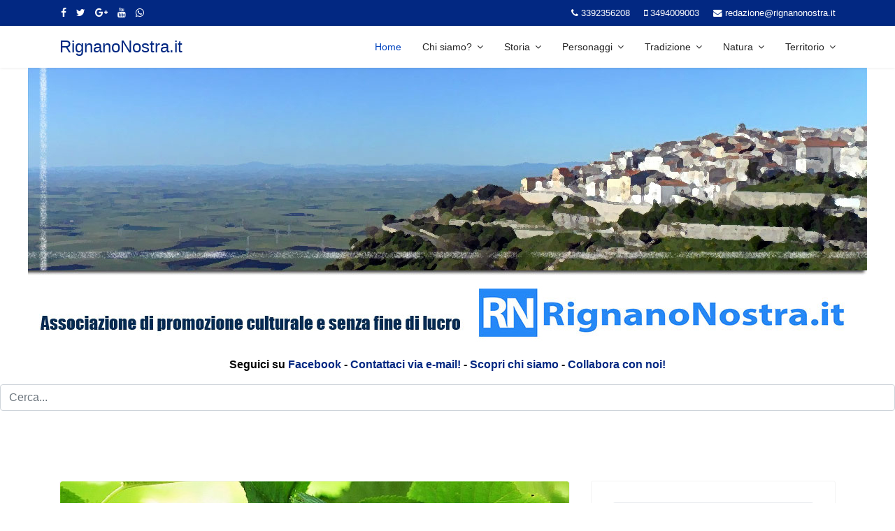

--- FILE ---
content_type: text/html; charset=utf-8
request_url: http://rignanonostra.it/index.php/37-frutti-dimenticati
body_size: 27954
content:

<!doctype html>
<html lang="it-it" dir="ltr">
    <head>
        <meta charset="utf-8">
        <meta name="viewport" content="width=device-width, initial-scale=1, shrink-to-fit=no">
        <link rel="canonical" href="http://rignanonostra.it/index.php/37-frutti-dimenticati">
        <base href="http://rignanonostra.it/index.php/37-frutti-dimenticati" />
	<meta http-equiv="content-type" content="text/html; charset=utf-8" />
	<meta name="keywords" content="rignanonostra.it, rignano garganico, Gargano, puglia, foggia, italia" />
	<meta name="description" content="Ecco il portale dell'associazione di promozione culturale RignanoNostra.it." />
	<meta name="generator" content="Joomla! - Open Source Content Management" />
	<title>RignanoNostra.it - Frutti dimenticati</title>
	<link href="/index.php/37-frutti-dimenticati?format=feed&amp;type=rss" rel="alternate" type="application/rss+xml" title="RSS 2.0" />
	<link href="/index.php/37-frutti-dimenticati?format=feed&amp;type=atom" rel="alternate" type="application/atom+xml" title="Atom 1.0" />
	<link href="/templates/shaper_helixultimate/images/favicon.ico" rel="shortcut icon" type="image/vnd.microsoft.icon" />
	<link href="http://rignanonostra.it/index.php/component/search/?Itemid=101&amp;id=37&amp;format=opensearch" rel="search" title="Vai RignanoNostra.it" type="application/opensearchdescription+xml" />
	<link href="http://rignanonostra.it/plugins/content/addtoany/addtoany.css" rel="stylesheet" type="text/css" />
	<link href="/templates/shaper_helixultimate/css/bootstrap.min.css" rel="stylesheet" type="text/css" />
	<link href="/templates/shaper_helixultimate/css/font-awesome.min.css" rel="stylesheet" type="text/css" />
	<link href="/templates/shaper_helixultimate/css/template.css" rel="stylesheet" type="text/css" />
	<link href="/templates/shaper_helixultimate/css/presets/default.css" rel="stylesheet" type="text/css" />
	<style type="text/css">
h1{font-family: 'Arial', sans-serif;}

	</style>
	<script type="application/json" class="joomla-script-options new">{"csrf.token":"e6c530443d15b25f69696c1760d6c5d8","system.paths":{"root":"","base":""},"system.keepalive":{"interval":840000,"uri":"\/index.php\/component\/ajax\/?format=json"}}</script>
	<script src="https://static.addtoany.com/menu/page.js" type="text/javascript" async="async"></script>
	<script src="/media/jui/js/jquery.min.js?35a4e90576decccf4528a1cd34144ac0" type="text/javascript"></script>
	<script src="/media/jui/js/jquery-noconflict.js?35a4e90576decccf4528a1cd34144ac0" type="text/javascript"></script>
	<script src="/media/jui/js/jquery-migrate.min.js?35a4e90576decccf4528a1cd34144ac0" type="text/javascript"></script>
	<script src="/media/system/js/caption.js?35a4e90576decccf4528a1cd34144ac0" type="text/javascript"></script>
	<script src="/templates/shaper_helixultimate/js/popper.min.js" type="text/javascript"></script>
	<script src="/templates/shaper_helixultimate/js/bootstrap.min.js" type="text/javascript"></script>
	<script src="/templates/shaper_helixultimate/js/main.js" type="text/javascript"></script>
	<script src="/media/system/js/core.js?35a4e90576decccf4528a1cd34144ac0" type="text/javascript"></script>
	<!--[if lt IE 9]><script src="/media/system/js/polyfill.event.js?35a4e90576decccf4528a1cd34144ac0" type="text/javascript"></script><![endif]-->
	<script src="/media/system/js/keepalive.js?35a4e90576decccf4528a1cd34144ac0" type="text/javascript"></script>
	<script type="text/javascript">
jQuery(window).on('load',  function() {
				new JCaption('img.caption');
			});template="shaper_helixultimate";jQuery(function($){ initTooltips(); $("body").on("subform-row-add", initTooltips); function initTooltips (event, container) { container = container || document;$(container).find(".hasTooltip").tooltip({"html": true,"container": "body"});} });
	</script>
<script async src="//pagead2.googlesyndication.com/pagead/js/adsbygoogle.js"></script>
<script>
  (adsbygoogle = window.adsbygoogle || []).push({
    google_ad_client: "ca-pub-1362377814326018",
    enable_page_level_ads: true
  });
</script>
    </head>
    <body class="site helix-ultimate com-content view-category layout-default task-none itemid-101 it-it ltr sticky-header layout-fluid offcanvas-init offcanvs-position-right">
    
    <div class="body-wrapper">
        <div class="body-innerwrapper">
            <div id="sp-top-bar"><div class="container"><div class="container-inner"><div class="row"><div id="sp-top1" class="col-lg-6"><div class="sp-column text-center text-lg-left"><ul class="social-icons"><li class="social-icon-facebook"><a target="_blank" href="https://www.facebook.com/groups/188801281844286/" aria-label="facebook"><span class="fa fa-facebook" aria-hidden="true"></span></a></li><li class="social-icon-twitter"><a target="_blank" href="https://twitter.com/RignanoN" aria-label="twitter"><span class="fa fa-twitter" aria-hidden="true"></span></a></li><li class="social-icon-google-plus"><a target="_blank" href="https://plus.google.com/115971744214896659686" aria-label="Google Plus"><span class="fa fa-google-plus" aria-hidden="true"></span></a></li><li><a target="_blank" href="https://www.youtube.com/channel/UCTwC7wP3K_9waeJRh5L3dJw?view_as=subscriber" aria-label="Youtube"><span class="fa fa-youtube" aria-hidden="true"></span></a></li><li class="social-icon-whatsapp"><a href="whatsapp://send?abid=3494009003&text=Hi" aria-label="WhatsApp"><span class="fa fa-whatsapp" aria-hidden="true"></span></a></li></ul></div></div><div id="sp-top2" class="col-lg-6"><div class="sp-column text-center text-lg-right"><ul class="sp-contact-info"><li class="sp-contact-phone"><span class="fa fa-phone" aria-hidden="true"></span> <a href="tel:3392356208">3392356208</a></li><li class="sp-contact-mobile"><span class="fa fa-mobile" aria-hidden="true"></span> <a href="tel:3494009003">3494009003</a></li><li class="sp-contact-email"><span class="fa fa-envelope" aria-hidden="true"></span> <a href="mailto:redazione@rignanonostra.it">redazione@rignanonostra.it</a></li></ul></div></div></div></div></div></div><header id="sp-header"><div class="container"><div class="container-inner"><div class="row"><div id="sp-logo" class="col-8 col-lg-3"><div class="sp-column"><span class="logo"><a href="/">RignanoNostra.it</a></span></div></div><div id="sp-menu" class="col-4 col-lg-9"><div class="sp-column"><nav class="sp-megamenu-wrapper" role="navigation"><a id="offcanvas-toggler" aria-label="Navigation" class="offcanvas-toggler-right d-block d-lg-none" href="#"><i class="fa fa-bars" aria-hidden="true" title="Navigation"></i></a><ul class="sp-megamenu-parent menu-animation-fade-up d-none d-lg-block"><li class="sp-menu-item current-item active"><a  href="/index.php" >Home</a></li><li class="sp-menu-item sp-has-child"><a  href="/index.php/chi-siamo" >Chi siamo?</a><div class="sp-dropdown sp-dropdown-main sp-menu-right" style="width: 240px;"><div class="sp-dropdown-inner"><ul class="sp-dropdown-items"><li class="sp-menu-item"><a  href="/index.php/chi-siamo/organigramma" >Organigramma</a></li><li class="sp-menu-item"><a  href="/index.php/chi-siamo/statuto" >Statuto</a></li><li class="sp-menu-item"><a  href="/index.php/chi-siamo/collaboratori" >Redazione</a></li><li class="sp-menu-item"><a  href="/index.php/chi-siamo/partners" >Partners</a></li></ul></div></div></li><li class="sp-menu-item sp-has-child"><a  href="/index.php/storia" >Storia</a><div class="sp-dropdown sp-dropdown-main sp-menu-right" style="width: 240px;"><div class="sp-dropdown-inner"><ul class="sp-dropdown-items"><li class="sp-menu-item"><a  href="/index.php/storia/archeologia" >Archeologia</a></li><li class="sp-menu-item"><a  href="/index.php/storia/storia-moderna" >Storia moderna</a></li><li class="sp-menu-item"><a  href="/index.php/storia/storia-antica" >Storia antica</a></li><li class="sp-menu-item"><a  href="/index.php/storia/emigrazione" >Emigrazione</a></li></ul></div></div></li><li class="sp-menu-item sp-has-child"><a  href="/index.php/personaggi" >Personaggi</a><div class="sp-dropdown sp-dropdown-main sp-menu-right" style="width: 240px;"><div class="sp-dropdown-inner"><ul class="sp-dropdown-items"><li class="sp-menu-item"><a  href="/index.php/personaggi/interviste" >Interviste</a></li><li class="sp-menu-item"><a  href="/index.php/personaggi/racconti" >Racconti</a></li><li class="sp-menu-item"><a  href="/index.php/personaggi/storie-di-guerra" >Storie di Guerra</a></li></ul></div></div></li><li class="sp-menu-item sp-has-child"><a  href="/index.php/tradizione" >Tradizione</a><div class="sp-dropdown sp-dropdown-main sp-menu-right" style="width: 240px;"><div class="sp-dropdown-inner"><ul class="sp-dropdown-items"><li class="sp-menu-item"><a  href="/index.php/tradizione/religiosita" >Religiosità</a></li><li class="sp-menu-item"><a  href="/index.php/tradizione/cucina-tipica" >Cucina tipica</a></li></ul></div></div></li><li class="sp-menu-item sp-has-child"><a  href="/index.php/natura" >Natura</a><div class="sp-dropdown sp-dropdown-main sp-menu-right" style="width: 240px;"><div class="sp-dropdown-inner"><ul class="sp-dropdown-items"><li class="sp-menu-item"><a  href="/index.php/natura/la-flora" >Flora</a></li><li class="sp-menu-item"><a  href="/index.php/natura/le-erbe-spontanee" >Erbe Spontanee</a></li><li class="sp-menu-item"><a  href="/index.php/natura/fauna" >Fauna</a></li></ul></div></div></li><li class="sp-menu-item sp-has-child"><a  href="/index.php/territorio" >Territorio</a><div class="sp-dropdown sp-dropdown-main sp-menu-right" style="width: 240px;"><div class="sp-dropdown-inner"><ul class="sp-dropdown-items"><li class="sp-menu-item"><a  href="/index.php/territorio/i-luoghi" >I luoghi</a></li><li class="sp-menu-item"><a  href="/index.php/territorio/il-paesaggio" >Il paesaggio</a></li></ul></div></div></li></ul></nav></div></div></div></div></div></header>            <section id="sp-section-1"><div class="row"><div id="sp-title" class="col-lg-12 "><div class="sp-column "><div class="sp-module "><div class="sp-module-content">

<div class="custom"  >
	<p><a href="http://www.rignanonostra.it"><img style="display: block; margin-left: auto; margin-right: auto;" src="/images/RignanoNostraHome8.jpg" alt="" /></a></p>
<p style="text-align: center;"><strong>Seguici su <a href="https://www.facebook.com/groups/188801281844286/" target="_blank" rel="noopener noreferrer">Facebook</a> - <a href="mailto:redazione@rignanonostra.it" target="_blank" rel="noopener noreferrer">Contattaci via e-mail!</a> - <a href="http://www.rignanonostra.it/index.php/chi-siamo" target="_blank" rel="noopener noreferrer">Scopri chi siamo</a> - <a href="mailto:redazione@rignanonostra.it" target="_blank" rel="noopener noreferrer">Collabora con noi!</a></strong></p></div>
</div></div><div class="sp-module "><div class="sp-module-content"><div class="search">
	<form action="/index.php" method="post">
		<input name="searchword" id="mod-search-searchword93" class="form-control" type="search" placeholder="Cerca...">		<input type="hidden" name="task" value="search">
		<input type="hidden" name="option" value="com_search">
		<input type="hidden" name="Itemid" value="101">
	</form>
</div>
</div></div></div></div></div></section><section id="sp-main-body"><div class="container"><div class="container-inner"><div class="row"><main id="sp-component" class="col-lg-8 " role="main"><div class="sp-column "><div id="system-message-container">
	</div>

<div class="blog">
	
		
	
	
	
			<div class="article-list articles-leading clearfix">
							<div class="article"
					itemprop="blogPost" itemscope itemtype="https://schema.org/BlogPosting">
					
	
						<div class="article-intro-image float-left">
							<a href="/index.php/37-frutti-dimenticati/93-la-ciligia-bianca"><img
											class="caption" title="Bellissime ciliege bianche mature"									 src="/images/ciliegia_bianca_1.jpg" alt="Bellissime ciliege bianche mature"></a>
							</div>
			
<div class="article-body">
	
	
	<div class="article-header">
					<h2>
									<a href="/index.php/37-frutti-dimenticati/93-la-ciligia-bianca">
						La ciligia bianca					</a>
							</h2>
		
		
		
			</div>

		
		  <div class="article-info">

	
					<span class="createdby" title="Scritto da Antonio Paglia">
				<span itemprop="name">Antonio Paglia</span>	</span>
		
		
					<span class="category-name" title="Categoria: Frutti dimenticati">
			<a href="/index.php/37-frutti-dimenticati">Frutti dimenticati</a>
	</span>
		
		
				
							
	
			
		
			</div>
	
	
		
	<div class="article-introtext">
		<p>L’albero di<strong> ciliegia bianca</strong> un tempo non poteva mancare in ogni “luch<em>e</em>” dove faceva bella mostra di sé; tutti dovevano possederlo per la particolarità e la bontà del suo frutto. Oggi è pressoché scomparso con l’abbandono dei terreni montani, aumentando la schiera dei cosiddetti “<strong>frutti dimenticati</strong>”. Io ho avuto la fortuna di ritrovarlo in Contrada Montesacro a <strong>Rignano Garganico</strong>.  </p>
<div class="addtoany_container"><span class="a2a_kit a2a_kit_size_32 addtoany_list" data-a2a-url="http://rignanonostra.it/index.php/37-frutti-dimenticati/93-la-ciligia-bianca" data-a2a-title="La ciligia bianca">
<a class="a2a_button_facebook"></a>
<a class="a2a_button_twitter"></a>
<a class="a2a_button_google_plus"></a>
<a class="a2a_dd" href="https://www.addtoany.com/share"></a>
</span>
</div>	</div>

	
	
		
<div class="readmore">
			<a href="/index.php/37-frutti-dimenticati/93-la-ciligia-bianca" itemprop="url" aria-label="Leggi tutto:  La ciligia bianca">
			Leggi tutto...		</a>
	</div>

	
	</div>

				</div>
					</div>
	
	
			<div class="article-list">
			<div class="row">
							<div class="col-md-12">
					<div class="article "
						itemprop="blogPost" itemscope itemtype="https://schema.org/BlogPosting">
						
	
						<div class="article-intro-image float-left">
							<a href="/index.php/37-frutti-dimenticati/89-le-mandorle-tenere"><img
											class="caption" title="Mandorle verdi pronte da mangiare"									 src="/images/Mandorle_tenere_2.jpg" alt="Mandorle verdi pronte da mangiare"></a>
							</div>
			
<div class="article-body">
	
	
	<div class="article-header">
					<h2>
									<a href="/index.php/37-frutti-dimenticati/89-le-mandorle-tenere">
						Le mandorle tenere					</a>
							</h2>
		
		
		
			</div>

		
		  <div class="article-info">

	
					<span class="createdby" title="Scritto da Antonio Paglia">
				<span itemprop="name">Antonio Paglia</span>	</span>
		
		
					<span class="category-name" title="Categoria: Frutti dimenticati">
			<a href="/index.php/37-frutti-dimenticati">Frutti dimenticati</a>
	</span>
		
		
				
							
	
			
		
			</div>
	
	
		
	<div class="article-introtext">
		<p>Da ragazzi entravamo di nascosto nei “luche” e ne mangiavamo tante da farci venire il mal di pancia. Poi, scoperti, scappavamo facendoci beffa del padrone che non riusciva mai a raggiungerci.</p>
<div class="addtoany_container"><span class="a2a_kit a2a_kit_size_32 addtoany_list" data-a2a-url="http://rignanonostra.it/index.php/37-frutti-dimenticati/89-le-mandorle-tenere" data-a2a-title="Le mandorle tenere">
<a class="a2a_button_facebook"></a>
<a class="a2a_button_twitter"></a>
<a class="a2a_button_google_plus"></a>
<a class="a2a_dd" href="https://www.addtoany.com/share"></a>
</span>
</div>	</div>

	
	
		
<div class="readmore">
			<a href="/index.php/37-frutti-dimenticati/89-le-mandorle-tenere" itemprop="url" aria-label="Leggi tutto:  Le mandorle tenere">
			Leggi tutto...		</a>
	</div>

	
	</div>

					</div>
									</div>
						</div>
		</div>
	
	
	
	
</div>
</div></main><aside id="sp-right" class="col-lg-4 "><div class="sp-column "><div class="sp-module "><div class="sp-module-content">
<ol itemscope itemtype="https://schema.org/BreadcrumbList" class="breadcrumb">
			<li class="float-left">
			Sei qui: &#160;
		</li>
	
				<li itemprop="itemListElement" itemscope itemtype="https://schema.org/ListItem" class="breadcrumb-item"><a itemprop="item" href="/index.php" class="pathway"><span itemprop="name">Home</span></a>				<meta itemprop="position" content="1">
			</li>
					<li itemprop="itemListElement" itemscope itemtype="https://schema.org/ListItem" class="breadcrumb-item active"><span itemprop="name">Frutti dimenticati</span>				<meta itemprop="position" content="2">
			</li>
		</ol>
</div></div><div class="sp-module "><h3 class="sp-module-title">Entra nella nostra comunità social!</h3><div class="sp-module-content">

<div class="custom"  >
	<p><a href="https://www.facebook.com/groups/188801281844286/" target="_blank" rel="noopener noreferrer"><img style="display: block; margin-left: auto; margin-right: auto;" src="/images/fb.png" alt="" /></a></p></div>
</div></div><div class="sp-module "><h3 class="sp-module-title">Mandaci il tuo CV</h3><div class="sp-module-content">

<div class="custom"  >
	<p><a href="mailto:redazione@rignanonostra.it" target="_blank" rel="noopener noreferrer"><img style="display: block; margin-left: auto; margin-right: auto;" src="/images/collabora-con-noi.jpg" alt="" /></a></p></div>
</div></div><div class="sp-module "><h1 class="sp-module-title">Ultime notizie</h1><div class="sp-module-content"><ul class="latestnews">
	<li>
		<a href="/index.php/22-cultura/106-premio-jalarde-2025-tutti-i-premiati">
			Premio Jalarde 2025: tutti i premiati!			<span>14 Luglio 2025</span>
		</a>
	</li>
	<li>
		<a href="/index.php/tradizione/religiosita/105-al-via-a-rignano-garganico-la-xxiii-edizione-del-presepe-vivente">
			Al Via a Rignano Garganico la XXIII edizione del Presepe Vivente.			<span>06 Dicembre 2022</span>
		</a>
	</li>
	<li>
		<a href="/index.php/chi-siamo/104-premio-jalarde-2022-ecco-elenco-premiati-e-programma-definitivo">
			Premio Jalarde 2022: ecco elenco premiati e programma definitivo.			<span>10 Agosto 2022</span>
		</a>
	</li>
	<li>
		<a href="/index.php/storia/archeologia/103-speciale-sui-colori-delle-pitture-preistoriche-di-rignano-garganico-nello-show-di-neri-marcore">
			Speciale sui colori delle Pitture Preistoriche di Rignano Garganico nello show di Neri Marcorè.			<span>11 Febbraio 2022</span>
		</a>
	</li>
	<li>
		<a href="/index.php/35-erbe-spontanee-commestibili/102-le-erbe-spontanee-commestibili-del-gargano-come-riconoscere-e-dove-cercarle">
			Le Erbe Spontanee Commestibili del Gargano: come riconoscere e dove cercarle?			<span>25 Dicembre 2021</span>
		</a>
	</li>
	<li>
		<a href="/index.php/natura/le-erbe-spontanee/101-dove-cacciavano-e-cosa-mangiavano-gli-uomini-di-grotta-paglicci-viaggio-alla-scoperta-delle-erbe-commestibili">
			Dove cacciavano e cosa mangiavano gli uomini di Grotta Paglicci? Viaggio alla scoperta delle erbe commestibili.			<span>17 Luglio 2021</span>
		</a>
	</li>
	<li>
		<a href="/index.php/personaggi/racconti/100-rosario-paratore-un-carabiniere-innamorato-di-rignano-ecco-la-sua-storia">
			Rosario Paratore, un carabiniere innamorato di Rignano. Ecco la sua storia. 			<span>30 Ottobre 2020</span>
		</a>
	</li>
	<li>
		<a href="/index.php/22-cultura/99-nel-ritratto-del-giovane-ottavio-un-canzoniere-nascosto-di-canti-che-hanno-costruito-un-epoca">
			Nel ritratto del giovane Ottavio un canzoniere nascosto che ha interpretato un'epoca.			<span>03 Agosto 2020</span>
		</a>
	</li>
	<li>
		<a href="/index.php/22-cultura/98-ecco-il-ritratto-del-giovane-ottavio-a-rignano-garganico-un-volume-del-giornalista-antonio-del-vecchio">
			Ecco il Ritratto del giovane Ottavio a Rignano Garganico. Un volume del giornalista Antonio Del Vecchio.			<span>31 Luglio 2020</span>
		</a>
	</li>
	<li>
		<a href="/index.php/tradizione/cucina-tipica/97-cardarelli-a-gennaio-possibile-solo-a-rignano-garganico">
			Cardarelli a gennaio. Possibile solo a Rignano Garganico.			<span>30 Gennaio 2020</span>
		</a>
	</li>
</ul>
</div></div><div class="sp-module "><h3 class="sp-module-title">Argomenti Popolari</h3><div class="sp-module-content"><div class="tagspopular">
	<ul>
		<li>
		<a href="/index.php/component/tags/tag/rignano-garganico">
			rignano garganico</a>
			</li>
		<li>
		<a href="/index.php/component/tags/tag/gargano">
			gargano</a>
			</li>
		<li>
		<a href="/index.php/component/tags/tag/storia">
			storia</a>
			</li>
		<li>
		<a href="/index.php/component/tags/tag/natura">
			natura</a>
			</li>
		<li>
		<a href="/index.php/component/tags/tag/personaggi">
			personaggi</a>
			</li>
		<li>
		<a href="/index.php/component/tags/tag/flora">
			flora</a>
			</li>
		<li>
		<a href="/index.php/component/tags/tag/tradizione">
			tradizione</a>
			</li>
		<li>
		<a href="/index.php/component/tags/tag/associazione">
			associazione</a>
			</li>
		<li>
		<a href="/index.php/component/tags/tag/archeologia">
			archeologia</a>
			</li>
		<li>
		<a href="/index.php/component/tags/tag/preistoria">
			preistoria</a>
			</li>
		</ul>
</div>
</div></div><div class="sp-module "><h3 class="sp-module-title">Cronache da Rignano Garganico!</h3><div class="sp-module-content">
<html>

<body>

<iframe src= "//www.facebook.com/plugins/likebox.php?href=https://www.facebook.com/rignano.garganico/&amp;width=294&amp;height=2000&amp;colorscheme=light&amp;show_faces=true&amp;border_color&amp;stream=true&amp;header=true" scrolling="yes" frameborder="0" style="border:none; overflow:hidden; width:294px; height:2000px;" allowTransparency="false" ></iframe>
</body>

</html>
</div></div><div class="sp-module "><div class="sp-module-content"><form action="/index.php" method="post" id="login-form">
			<div class="pretext mb-2">
			Benvenuto/a!		</div>
	
	<div id="form-login-username" class="form-group">
					<div class="input-group">
				<div class="input-group-prepend">
					<span class="input-group-text" aria-label="Nome utente"><span class="fa fa-user"></span></span>
				</div>
				<input id="modlgn-username" type="text" name="username" class="form-control" tabindex="0" size="18" placeholder="Nome utente" />
			</div>
			</div>

	<div id="form-login-password" class="form-group">
					<div class="input-group">
				<div class="input-group-prepend">
					<span class="input-group-text" aria-label="Password"><span class="fa fa-lock"></span></span>
				</div>
				<input id="modlgn-passwd" type="password" name="password" class="form-control" tabindex="0" size="18" placeholder="Password" />
			</div>
			</div>

	
			<div id="form-login-remember" class="form-group form-check">
			<input id="modlgn-remember" type="checkbox" name="remember" class="form-check-input" value="yes"/>
			<label for="modlgn-remember" class="control-label">Ricordami</label>
		</div>
	
	<div id="form-login-submit" class="form-group">
		<button type="submit" tabindex="0" name="Submit" class="btn btn-primary login-button">Accedi</button>
	</div>

		<ul class="unstyled">
				<li>
			<a href="/index.php/component/users/?view=remind&amp;Itemid=101">
			Nome utente dimenticato?</a>
		</li>
		<li>
			<a href="/index.php/component/users/?view=reset&amp;Itemid=101">
			Password dimenticata?</a>
		</li>
	</ul>

	<input type="hidden" name="option" value="com_users" />
	<input type="hidden" name="task" value="user.login" />
	<input type="hidden" name="return" value="aW5kZXgucGhwP0l0ZW1pZD0xMDE=" />
	<input type="hidden" name="e6c530443d15b25f69696c1760d6c5d8" value="1" />
			<div class="posttext mt-2">
			Arrivederci!		</div>
	
</form>
</div></div></div></aside></div></div></div></section><footer id="sp-footer"><div class="container"><div class="container-inner"><div class="row"><div id="sp-footer1" class="col-lg-12 "><div class="sp-column "><div class="sp-module "><div class="sp-module-content"><!-- Histats.com  (div with counter) --><div id="histats_counter"></div>
<!-- Histats.com  START  (aync)-->
<script type="text/javascript">var _Hasync= _Hasync|| [];
_Hasync.push(['Histats.startgif', '1,4116206,4,8008,"undefined"']);
_Hasync.push(['Histats.fasi', '1']);
_Hasync.push(['Histats.track_hits', '']);
(function() {
var hs = document.createElement('script'); hs.type = 'text/javascript'; hs.async = true;
hs.src = ('//s10.histats.com/js15_gif_as.js');
(document.getElementsByTagName('head')[0] || document.getElementsByTagName('body')[0]).appendChild(hs);
})();</script>
<noscript><a href="/" alt="statistiche gratuite" target="_blank" ><div id="histatsC"><img border="0" src="http://s4is.histats.com/8008.gif?4116206&103"></div></a>
</noscript>
<!-- Histats.com  END  --></div></div><span class="sp-copyright">© 2018 - Tutti i diritti sono riservati all'associazione di promozione culturale RignanoNostra.it</span></div></div></div></div></div></footer>        </div>
    </div>

    <!-- Off Canvas Menu -->
    <div class="offcanvas-overlay"></div>
    <div class="offcanvas-menu">
        <a href="#" class="close-offcanvas"><span class="fa fa-remove"></span></a>
        <div class="offcanvas-inner">
                            <div class="sp-module "><div class="sp-module-content"><ul class="menu">
<li class="item-101 default current active"><a href="/index.php" >Home</a></li><li class="item-108 menu-deeper menu-parent"><a href="/index.php/chi-siamo" >Chi siamo?<span class="menu-toggler"></span></a><ul class="menu-child"><li class="item-113"><a href="/index.php/chi-siamo/organigramma" >Organigramma</a></li><li class="item-114"><a href="/index.php/chi-siamo/statuto" >Statuto</a></li><li class="item-115"><a href="/index.php/chi-siamo/collaboratori" >Redazione</a></li><li class="item-116"><a href="/index.php/chi-siamo/partners" >Partners</a></li></ul></li><li class="item-109 menu-deeper menu-parent"><a href="/index.php/storia" >Storia<span class="menu-toggler"></span></a><ul class="menu-child"><li class="item-110"><a href="/index.php/storia/archeologia" >Archeologia</a></li><li class="item-111"><a href="/index.php/storia/storia-moderna" >Storia moderna</a></li><li class="item-112"><a href="/index.php/storia/storia-antica" >Storia antica</a></li><li class="item-118"><a href="/index.php/storia/emigrazione" >Emigrazione</a></li></ul></li><li class="item-119 menu-deeper menu-parent"><a href="/index.php/personaggi" >Personaggi<span class="menu-toggler"></span></a><ul class="menu-child"><li class="item-120"><a href="/index.php/personaggi/interviste" >Interviste</a></li><li class="item-121"><a href="/index.php/personaggi/racconti" >Racconti</a></li><li class="item-134"><a href="/index.php/personaggi/storie-di-guerra" >Storie di Guerra</a></li></ul></li><li class="item-122 menu-deeper menu-parent"><a href="/index.php/tradizione" >Tradizione<span class="menu-toggler"></span></a><ul class="menu-child"><li class="item-124"><a href="/index.php/tradizione/religiosita" >Religiosità</a></li><li class="item-125"><a href="/index.php/tradizione/cucina-tipica" >Cucina tipica</a></li></ul></li><li class="item-127 menu-deeper menu-parent"><a href="/index.php/natura" >Natura<span class="menu-toggler"></span></a><ul class="menu-child"><li class="item-128"><a href="/index.php/natura/la-flora" >Flora</a></li><li class="item-131"><a href="/index.php/natura/le-erbe-spontanee" >Erbe Spontanee</a></li><li class="item-129"><a href="/index.php/natura/fauna" >Fauna</a></li></ul></li><li class="item-132 menu-deeper menu-parent"><a href="/index.php/territorio" >Territorio<span class="menu-toggler"></span></a><ul class="menu-child"><li class="item-133"><a href="/index.php/territorio/i-luoghi" >I luoghi</a></li><li class="item-135"><a href="/index.php/territorio/il-paesaggio" >Il paesaggio</a></li></ul></li></ul>
</div></div>
                    </div>
    </div>

    <script async src="//pagead2.googlesyndication.com/pagead/js/adsbygoogle.js"></script>
<script>
  (adsbygoogle = window.adsbygoogle || []).push({
    google_ad_client: "ca-pub-1362377814326018",
    enable_page_level_ads: true
  });
</script>

    
    
    <!-- Go to top -->
            <a href="#" class="sp-scroll-up" aria-label="Scroll Up"><span class="fa fa-chevron-up" aria-hidden="true"></span></a>
    
    </body>
</html>

--- FILE ---
content_type: text/html; charset=utf-8
request_url: https://www.google.com/recaptcha/api2/aframe
body_size: 268
content:
<!DOCTYPE HTML><html><head><meta http-equiv="content-type" content="text/html; charset=UTF-8"></head><body><script nonce="9A6l3dPG7KLKymsIBTsBAA">/** Anti-fraud and anti-abuse applications only. See google.com/recaptcha */ try{var clients={'sodar':'https://pagead2.googlesyndication.com/pagead/sodar?'};window.addEventListener("message",function(a){try{if(a.source===window.parent){var b=JSON.parse(a.data);var c=clients[b['id']];if(c){var d=document.createElement('img');d.src=c+b['params']+'&rc='+(localStorage.getItem("rc::a")?sessionStorage.getItem("rc::b"):"");window.document.body.appendChild(d);sessionStorage.setItem("rc::e",parseInt(sessionStorage.getItem("rc::e")||0)+1);localStorage.setItem("rc::h",'1768990846953');}}}catch(b){}});window.parent.postMessage("_grecaptcha_ready", "*");}catch(b){}</script></body></html>